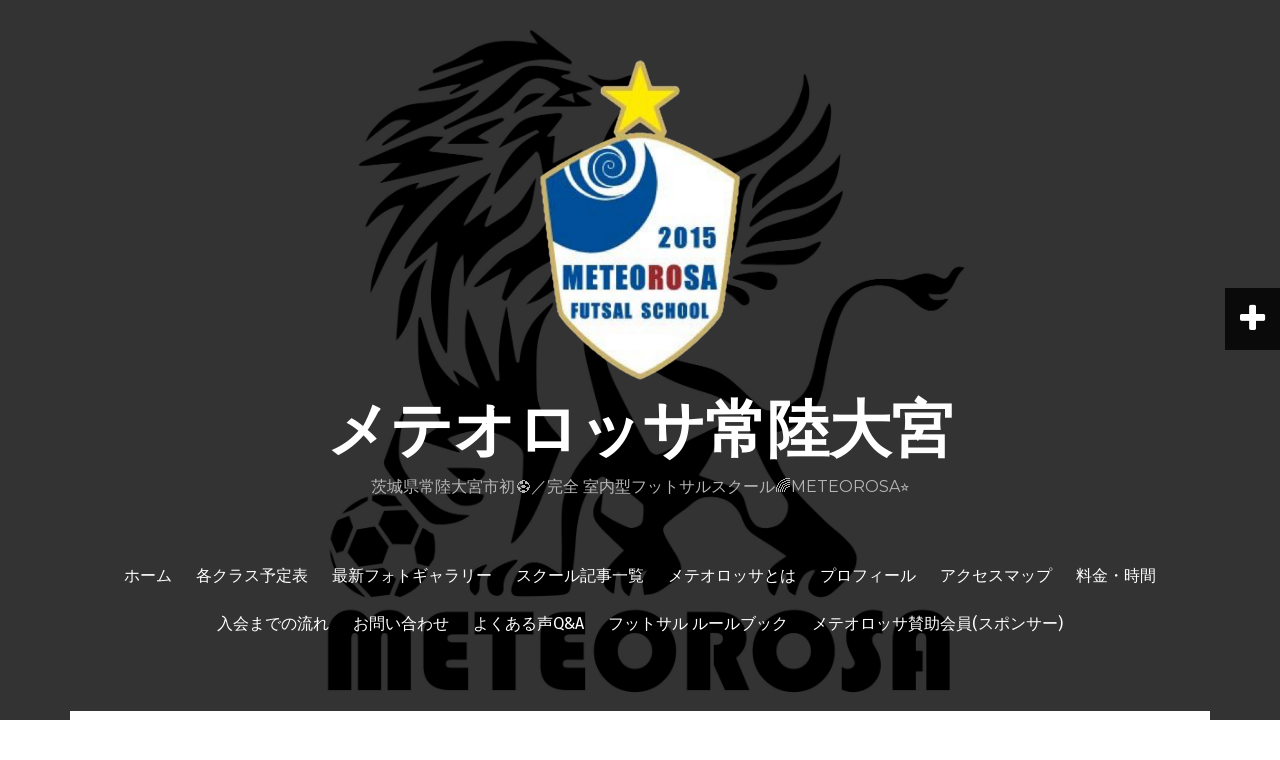

--- FILE ---
content_type: text/html; charset=UTF-8
request_url: http://meteorosa.blue/2016/02/04/%E3%83%9C%E3%83%BC%E3%83%AB%E3%82%A6%E3%82%A9%E3%83%83%E3%83%81%E3%83%A3%E3%83%BC%E3%81%AB%E3%81%AA%E3%82%89%E3%81%AA%E3%81%84/
body_size: 17015
content:
<!DOCTYPE html>
<html dir="ltr" lang="ja" prefix="og: https://ogp.me/ns#">
<head>
<meta charset="UTF-8">
<meta name="viewport" content="width=device-width, initial-scale=1">
<link rel="profile" href="http://gmpg.org/xfn/11">
<link rel="pingback" href="http://meteorosa.blue/xmlrpc.php">

<title>ボールウォッチャーにならない - メテオロッサ常陸大宮</title>
	<style>img:is([sizes="auto" i], [sizes^="auto," i]) { contain-intrinsic-size: 3000px 1500px }</style>
	
		<!-- All in One SEO 4.7.5.1 - aioseo.com -->
		<meta name="description" content="トレーニングの最後は試合形式が多いと思います。 試合中キミはどれだけボールを触れるかな？フットサルでは試合に出" />
		<meta name="robots" content="max-image-preview:large" />
		<link rel="canonical" href="http://meteorosa.blue/2016/02/04/%e3%83%9c%e3%83%bc%e3%83%ab%e3%82%a6%e3%82%a9%e3%83%83%e3%83%81%e3%83%a3%e3%83%bc%e3%81%ab%e3%81%aa%e3%82%89%e3%81%aa%e3%81%84/" />
		<meta name="generator" content="All in One SEO (AIOSEO) 4.7.5.1" />
		<meta property="og:locale" content="ja_JP" />
		<meta property="og:site_name" content="メテオロッサ常陸大宮 - 茨城県常陸大宮市初⚽️／完全 室内型フットサルスクール🌈METEOROSA⭐️" />
		<meta property="og:type" content="article" />
		<meta property="og:title" content="ボールウォッチャーにならない - メテオロッサ常陸大宮" />
		<meta property="og:description" content="トレーニングの最後は試合形式が多いと思います。 試合中キミはどれだけボールを触れるかな？フットサルでは試合に出" />
		<meta property="og:url" content="http://meteorosa.blue/2016/02/04/%e3%83%9c%e3%83%bc%e3%83%ab%e3%82%a6%e3%82%a9%e3%83%83%e3%83%81%e3%83%a3%e3%83%bc%e3%81%ab%e3%81%aa%e3%82%89%e3%81%aa%e3%81%84/" />
		<meta property="article:published_time" content="2016-02-04T13:47:01+00:00" />
		<meta property="article:modified_time" content="2016-08-01T16:14:24+00:00" />
		<meta name="twitter:card" content="summary_large_image" />
		<meta name="twitter:title" content="ボールウォッチャーにならない - メテオロッサ常陸大宮" />
		<meta name="twitter:description" content="トレーニングの最後は試合形式が多いと思います。 試合中キミはどれだけボールを触れるかな？フットサルでは試合に出" />
		<script type="application/ld+json" class="aioseo-schema">
			{"@context":"https:\/\/schema.org","@graph":[{"@type":"BlogPosting","@id":"http:\/\/meteorosa.blue\/2016\/02\/04\/%e3%83%9c%e3%83%bc%e3%83%ab%e3%82%a6%e3%82%a9%e3%83%83%e3%83%81%e3%83%a3%e3%83%bc%e3%81%ab%e3%81%aa%e3%82%89%e3%81%aa%e3%81%84\/#blogposting","name":"\u30dc\u30fc\u30eb\u30a6\u30a9\u30c3\u30c1\u30e3\u30fc\u306b\u306a\u3089\u306a\u3044 - \u30e1\u30c6\u30aa\u30ed\u30c3\u30b5\u5e38\u9678\u5927\u5bae","headline":"\u30dc\u30fc\u30eb\u30a6\u30a9\u30c3\u30c1\u30e3\u30fc\u306b\u306a\u3089\u306a\u3044","author":{"@id":"http:\/\/meteorosa.blue\/author\/na-ri\/#author"},"publisher":{"@id":"http:\/\/meteorosa.blue\/#organization"},"datePublished":"2016-02-04T22:47:01+09:00","dateModified":"2016-08-02T01:14:24+09:00","inLanguage":"ja","mainEntityOfPage":{"@id":"http:\/\/meteorosa.blue\/2016\/02\/04\/%e3%83%9c%e3%83%bc%e3%83%ab%e3%82%a6%e3%82%a9%e3%83%83%e3%83%81%e3%83%a3%e3%83%bc%e3%81%ab%e3%81%aa%e3%82%89%e3%81%aa%e3%81%84\/#webpage"},"isPartOf":{"@id":"http:\/\/meteorosa.blue\/2016\/02\/04\/%e3%83%9c%e3%83%bc%e3%83%ab%e3%82%a6%e3%82%a9%e3%83%83%e3%83%81%e3%83%a3%e3%83%bc%e3%81%ab%e3%81%aa%e3%82%89%e3%81%aa%e3%81%84\/#webpage"},"articleSection":"\u30c8\u30ec\u30fc\u30cb\u30f3\u30b0"},{"@type":"BreadcrumbList","@id":"http:\/\/meteorosa.blue\/2016\/02\/04\/%e3%83%9c%e3%83%bc%e3%83%ab%e3%82%a6%e3%82%a9%e3%83%83%e3%83%81%e3%83%a3%e3%83%bc%e3%81%ab%e3%81%aa%e3%82%89%e3%81%aa%e3%81%84\/#breadcrumblist","itemListElement":[{"@type":"ListItem","@id":"http:\/\/meteorosa.blue\/#listItem","position":1,"name":"\u5bb6","item":"http:\/\/meteorosa.blue\/","nextItem":"http:\/\/meteorosa.blue\/2016\/#listItem"},{"@type":"ListItem","@id":"http:\/\/meteorosa.blue\/2016\/#listItem","position":2,"name":"2016","item":"http:\/\/meteorosa.blue\/2016\/","nextItem":"http:\/\/meteorosa.blue\/2016\/02\/#listItem","previousItem":"http:\/\/meteorosa.blue\/#listItem"},{"@type":"ListItem","@id":"http:\/\/meteorosa.blue\/2016\/02\/#listItem","position":3,"name":"February","item":"http:\/\/meteorosa.blue\/2016\/02\/","nextItem":"http:\/\/meteorosa.blue\/2016\/02\/04\/#listItem","previousItem":"http:\/\/meteorosa.blue\/2016\/#listItem"},{"@type":"ListItem","@id":"http:\/\/meteorosa.blue\/2016\/02\/04\/#listItem","position":4,"name":"4","item":"http:\/\/meteorosa.blue\/2016\/02\/04\/","nextItem":"http:\/\/meteorosa.blue\/2016\/02\/04\/%e3%83%9c%e3%83%bc%e3%83%ab%e3%82%a6%e3%82%a9%e3%83%83%e3%83%81%e3%83%a3%e3%83%bc%e3%81%ab%e3%81%aa%e3%82%89%e3%81%aa%e3%81%84\/#listItem","previousItem":"http:\/\/meteorosa.blue\/2016\/02\/#listItem"},{"@type":"ListItem","@id":"http:\/\/meteorosa.blue\/2016\/02\/04\/%e3%83%9c%e3%83%bc%e3%83%ab%e3%82%a6%e3%82%a9%e3%83%83%e3%83%81%e3%83%a3%e3%83%bc%e3%81%ab%e3%81%aa%e3%82%89%e3%81%aa%e3%81%84\/#listItem","position":5,"name":"\u30dc\u30fc\u30eb\u30a6\u30a9\u30c3\u30c1\u30e3\u30fc\u306b\u306a\u3089\u306a\u3044","previousItem":"http:\/\/meteorosa.blue\/2016\/02\/04\/#listItem"}]},{"@type":"Organization","@id":"http:\/\/meteorosa.blue\/#organization","name":"\u30e1\u30c6\u30aa\u30ed\u30c3\u30b5\u5e38\u9678\u5927\u5bae","description":"\u8328\u57ce\u770c\u5e38\u9678\u5927\u5bae\u5e02\u521d\u26bd\ufe0f\uff0f\u5b8c\u5168 \u5ba4\u5185\u578b\u30d5\u30c3\u30c8\u30b5\u30eb\u30b9\u30af\u30fc\u30eb\ud83c\udf08METEOROSA\u2b50\ufe0f","url":"http:\/\/meteorosa.blue\/"},{"@type":"Person","@id":"http:\/\/meteorosa.blue\/author\/na-ri\/#author","url":"http:\/\/meteorosa.blue\/author\/na-ri\/","name":"na-ri","image":{"@type":"ImageObject","@id":"http:\/\/meteorosa.blue\/2016\/02\/04\/%e3%83%9c%e3%83%bc%e3%83%ab%e3%82%a6%e3%82%a9%e3%83%83%e3%83%81%e3%83%a3%e3%83%bc%e3%81%ab%e3%81%aa%e3%82%89%e3%81%aa%e3%81%84\/#authorImage","url":"https:\/\/secure.gravatar.com\/avatar\/e309785e54f99551829d39f1163d7964?s=96&d=mm&r=g","width":96,"height":96,"caption":"na-ri"}},{"@type":"WebPage","@id":"http:\/\/meteorosa.blue\/2016\/02\/04\/%e3%83%9c%e3%83%bc%e3%83%ab%e3%82%a6%e3%82%a9%e3%83%83%e3%83%81%e3%83%a3%e3%83%bc%e3%81%ab%e3%81%aa%e3%82%89%e3%81%aa%e3%81%84\/#webpage","url":"http:\/\/meteorosa.blue\/2016\/02\/04\/%e3%83%9c%e3%83%bc%e3%83%ab%e3%82%a6%e3%82%a9%e3%83%83%e3%83%81%e3%83%a3%e3%83%bc%e3%81%ab%e3%81%aa%e3%82%89%e3%81%aa%e3%81%84\/","name":"\u30dc\u30fc\u30eb\u30a6\u30a9\u30c3\u30c1\u30e3\u30fc\u306b\u306a\u3089\u306a\u3044 - \u30e1\u30c6\u30aa\u30ed\u30c3\u30b5\u5e38\u9678\u5927\u5bae","description":"\u30c8\u30ec\u30fc\u30cb\u30f3\u30b0\u306e\u6700\u5f8c\u306f\u8a66\u5408\u5f62\u5f0f\u304c\u591a\u3044\u3068\u601d\u3044\u307e\u3059\u3002 \u8a66\u5408\u4e2d\u30ad\u30df\u306f\u3069\u308c\u3060\u3051\u30dc\u30fc\u30eb\u3092\u89e6\u308c\u308b\u304b\u306a\uff1f\u30d5\u30c3\u30c8\u30b5\u30eb\u3067\u306f\u8a66\u5408\u306b\u51fa","inLanguage":"ja","isPartOf":{"@id":"http:\/\/meteorosa.blue\/#website"},"breadcrumb":{"@id":"http:\/\/meteorosa.blue\/2016\/02\/04\/%e3%83%9c%e3%83%bc%e3%83%ab%e3%82%a6%e3%82%a9%e3%83%83%e3%83%81%e3%83%a3%e3%83%bc%e3%81%ab%e3%81%aa%e3%82%89%e3%81%aa%e3%81%84\/#breadcrumblist"},"author":{"@id":"http:\/\/meteorosa.blue\/author\/na-ri\/#author"},"creator":{"@id":"http:\/\/meteorosa.blue\/author\/na-ri\/#author"},"datePublished":"2016-02-04T22:47:01+09:00","dateModified":"2016-08-02T01:14:24+09:00"},{"@type":"WebSite","@id":"http:\/\/meteorosa.blue\/#website","url":"http:\/\/meteorosa.blue\/","name":"\u30e1\u30c6\u30aa\u30ed\u30c3\u30b5\u5e38\u9678\u5927\u5bae","description":"\u8328\u57ce\u770c\u5e38\u9678\u5927\u5bae\u5e02\u521d\u26bd\ufe0f\uff0f\u5b8c\u5168 \u5ba4\u5185\u578b\u30d5\u30c3\u30c8\u30b5\u30eb\u30b9\u30af\u30fc\u30eb\ud83c\udf08METEOROSA\u2b50\ufe0f","inLanguage":"ja","publisher":{"@id":"http:\/\/meteorosa.blue\/#organization"}}]}
		</script>
		<!-- All in One SEO -->

<link rel='dns-prefetch' href='//s0.wp.com' />
<link rel='dns-prefetch' href='//secure.gravatar.com' />
<link rel='dns-prefetch' href='//maxcdn.bootstrapcdn.com' />
<link rel='dns-prefetch' href='//fonts.googleapis.com' />
<link rel="alternate" type="application/rss+xml" title="メテオロッサ常陸大宮 &raquo; フィード" href="http://meteorosa.blue/feed/" />
<link rel="alternate" type="application/rss+xml" title="メテオロッサ常陸大宮 &raquo; コメントフィード" href="http://meteorosa.blue/comments/feed/" />
<link rel="alternate" type="application/rss+xml" title="メテオロッサ常陸大宮 &raquo; ボールウォッチャーにならない のコメントのフィード" href="http://meteorosa.blue/2016/02/04/%e3%83%9c%e3%83%bc%e3%83%ab%e3%82%a6%e3%82%a9%e3%83%83%e3%83%81%e3%83%a3%e3%83%bc%e3%81%ab%e3%81%aa%e3%82%89%e3%81%aa%e3%81%84/feed/" />
<!-- This site uses the Google Analytics by ExactMetrics plugin v6.0.2 - Using Analytics tracking - https://www.exactmetrics.com/ -->
<script type="text/javascript" data-cfasync="false">
	var em_version         = '6.0.2';
	var em_track_user      = true;
	var em_no_track_reason = '';
	
	var disableStr = 'ga-disable-UA-68405075-1';

	/* Function to detect opted out users */
	function __gaTrackerIsOptedOut() {
		return document.cookie.indexOf(disableStr + '=true') > -1;
	}

	/* Disable tracking if the opt-out cookie exists. */
	if ( __gaTrackerIsOptedOut() ) {
		window[disableStr] = true;
	}

	/* Opt-out function */
	function __gaTrackerOptout() {
	  document.cookie = disableStr + '=true; expires=Thu, 31 Dec 2099 23:59:59 UTC; path=/';
	  window[disableStr] = true;
	}

	if ( 'undefined' === typeof gaOptout ) {
		function gaOptout() {
			__gaTrackerOptout();
		}
	}
	
	if ( em_track_user ) {
		(function(i,s,o,g,r,a,m){i['GoogleAnalyticsObject']=r;i[r]=i[r]||function(){
			(i[r].q=i[r].q||[]).push(arguments)},i[r].l=1*new Date();a=s.createElement(o),
			m=s.getElementsByTagName(o)[0];a.async=1;a.src=g;m.parentNode.insertBefore(a,m)
		})(window,document,'script','//www.google-analytics.com/analytics.js','__gaTracker');

window.ga = __gaTracker;		__gaTracker('create', 'UA-68405075-1', 'auto');
		__gaTracker('set', 'forceSSL', true);
		__gaTracker('send','pageview');
		__gaTracker( function() { window.ga = __gaTracker; } );
	} else {
		console.log( "" );
		(function() {
			/* https://developers.google.com/analytics/devguides/collection/analyticsjs/ */
			var noopfn = function() {
				return null;
			};
			var noopnullfn = function() {
				return null;
			};
			var Tracker = function() {
				return null;
			};
			var p = Tracker.prototype;
			p.get = noopfn;
			p.set = noopfn;
			p.send = noopfn;
			var __gaTracker = function() {
				var len = arguments.length;
				if ( len === 0 ) {
					return;
				}
				var f = arguments[len-1];
				if ( typeof f !== 'object' || f === null || typeof f.hitCallback !== 'function' ) {
					console.log( 'Not running function __gaTracker(' + arguments[0] + " ....) because you are not being tracked. " + em_no_track_reason );
					return;
				}
				try {
					f.hitCallback();
				} catch (ex) {

				}
			};
			__gaTracker.create = function() {
				return new Tracker();
			};
			__gaTracker.getByName = noopnullfn;
			__gaTracker.getAll = function() {
				return [];
			};
			__gaTracker.remove = noopfn;
			window['__gaTracker'] = __gaTracker;
			window.ga = __gaTracker;		})();
		}
</script>
<!-- / Google Analytics by ExactMetrics -->
		<!-- This site uses the Google Analytics by MonsterInsights plugin v9.11.1 - Using Analytics tracking - https://www.monsterinsights.com/ -->
		<!-- Note: MonsterInsights is not currently configured on this site. The site owner needs to authenticate with Google Analytics in the MonsterInsights settings panel. -->
					<!-- No tracking code set -->
				<!-- / Google Analytics by MonsterInsights -->
		<script type="text/javascript">
/* <![CDATA[ */
window._wpemojiSettings = {"baseUrl":"https:\/\/s.w.org\/images\/core\/emoji\/15.0.3\/72x72\/","ext":".png","svgUrl":"https:\/\/s.w.org\/images\/core\/emoji\/15.0.3\/svg\/","svgExt":".svg","source":{"concatemoji":"http:\/\/meteorosa.blue\/wp-includes\/js\/wp-emoji-release.min.js?ver=6.7.4"}};
/*! This file is auto-generated */
!function(i,n){var o,s,e;function c(e){try{var t={supportTests:e,timestamp:(new Date).valueOf()};sessionStorage.setItem(o,JSON.stringify(t))}catch(e){}}function p(e,t,n){e.clearRect(0,0,e.canvas.width,e.canvas.height),e.fillText(t,0,0);var t=new Uint32Array(e.getImageData(0,0,e.canvas.width,e.canvas.height).data),r=(e.clearRect(0,0,e.canvas.width,e.canvas.height),e.fillText(n,0,0),new Uint32Array(e.getImageData(0,0,e.canvas.width,e.canvas.height).data));return t.every(function(e,t){return e===r[t]})}function u(e,t,n){switch(t){case"flag":return n(e,"\ud83c\udff3\ufe0f\u200d\u26a7\ufe0f","\ud83c\udff3\ufe0f\u200b\u26a7\ufe0f")?!1:!n(e,"\ud83c\uddfa\ud83c\uddf3","\ud83c\uddfa\u200b\ud83c\uddf3")&&!n(e,"\ud83c\udff4\udb40\udc67\udb40\udc62\udb40\udc65\udb40\udc6e\udb40\udc67\udb40\udc7f","\ud83c\udff4\u200b\udb40\udc67\u200b\udb40\udc62\u200b\udb40\udc65\u200b\udb40\udc6e\u200b\udb40\udc67\u200b\udb40\udc7f");case"emoji":return!n(e,"\ud83d\udc26\u200d\u2b1b","\ud83d\udc26\u200b\u2b1b")}return!1}function f(e,t,n){var r="undefined"!=typeof WorkerGlobalScope&&self instanceof WorkerGlobalScope?new OffscreenCanvas(300,150):i.createElement("canvas"),a=r.getContext("2d",{willReadFrequently:!0}),o=(a.textBaseline="top",a.font="600 32px Arial",{});return e.forEach(function(e){o[e]=t(a,e,n)}),o}function t(e){var t=i.createElement("script");t.src=e,t.defer=!0,i.head.appendChild(t)}"undefined"!=typeof Promise&&(o="wpEmojiSettingsSupports",s=["flag","emoji"],n.supports={everything:!0,everythingExceptFlag:!0},e=new Promise(function(e){i.addEventListener("DOMContentLoaded",e,{once:!0})}),new Promise(function(t){var n=function(){try{var e=JSON.parse(sessionStorage.getItem(o));if("object"==typeof e&&"number"==typeof e.timestamp&&(new Date).valueOf()<e.timestamp+604800&&"object"==typeof e.supportTests)return e.supportTests}catch(e){}return null}();if(!n){if("undefined"!=typeof Worker&&"undefined"!=typeof OffscreenCanvas&&"undefined"!=typeof URL&&URL.createObjectURL&&"undefined"!=typeof Blob)try{var e="postMessage("+f.toString()+"("+[JSON.stringify(s),u.toString(),p.toString()].join(",")+"));",r=new Blob([e],{type:"text/javascript"}),a=new Worker(URL.createObjectURL(r),{name:"wpTestEmojiSupports"});return void(a.onmessage=function(e){c(n=e.data),a.terminate(),t(n)})}catch(e){}c(n=f(s,u,p))}t(n)}).then(function(e){for(var t in e)n.supports[t]=e[t],n.supports.everything=n.supports.everything&&n.supports[t],"flag"!==t&&(n.supports.everythingExceptFlag=n.supports.everythingExceptFlag&&n.supports[t]);n.supports.everythingExceptFlag=n.supports.everythingExceptFlag&&!n.supports.flag,n.DOMReady=!1,n.readyCallback=function(){n.DOMReady=!0}}).then(function(){return e}).then(function(){var e;n.supports.everything||(n.readyCallback(),(e=n.source||{}).concatemoji?t(e.concatemoji):e.wpemoji&&e.twemoji&&(t(e.twemoji),t(e.wpemoji)))}))}((window,document),window._wpemojiSettings);
/* ]]> */
</script>
<link rel='stylesheet' id='eo-leaflet.js-css' href='http://meteorosa.blue/wp-content/plugins/event-organiser/lib/leaflet/leaflet.min.css?ver=1.4.0' type='text/css' media='all' />
<style id='eo-leaflet.js-inline-css' type='text/css'>
.leaflet-popup-close-button{box-shadow:none!important;}
</style>
<link rel='stylesheet' id='sbr_styles-css' href='http://meteorosa.blue/wp-content/plugins/reviews-feed/assets/css/sbr-styles.css?ver=1.2.0' type='text/css' media='all' />
<link rel='stylesheet' id='sbi_styles-css' href='http://meteorosa.blue/wp-content/plugins/instagram-feed/css/sbi-styles.min.css?ver=6.2.4' type='text/css' media='all' />
<style id='wp-emoji-styles-inline-css' type='text/css'>

	img.wp-smiley, img.emoji {
		display: inline !important;
		border: none !important;
		box-shadow: none !important;
		height: 1em !important;
		width: 1em !important;
		margin: 0 0.07em !important;
		vertical-align: -0.1em !important;
		background: none !important;
		padding: 0 !important;
	}
</style>
<link rel='stylesheet' id='wp-block-library-css' href='http://meteorosa.blue/wp-includes/css/dist/block-library/style.min.css?ver=6.7.4' type='text/css' media='all' />
<style id='classic-theme-styles-inline-css' type='text/css'>
/*! This file is auto-generated */
.wp-block-button__link{color:#fff;background-color:#32373c;border-radius:9999px;box-shadow:none;text-decoration:none;padding:calc(.667em + 2px) calc(1.333em + 2px);font-size:1.125em}.wp-block-file__button{background:#32373c;color:#fff;text-decoration:none}
</style>
<style id='global-styles-inline-css' type='text/css'>
:root{--wp--preset--aspect-ratio--square: 1;--wp--preset--aspect-ratio--4-3: 4/3;--wp--preset--aspect-ratio--3-4: 3/4;--wp--preset--aspect-ratio--3-2: 3/2;--wp--preset--aspect-ratio--2-3: 2/3;--wp--preset--aspect-ratio--16-9: 16/9;--wp--preset--aspect-ratio--9-16: 9/16;--wp--preset--color--black: #000000;--wp--preset--color--cyan-bluish-gray: #abb8c3;--wp--preset--color--white: #ffffff;--wp--preset--color--pale-pink: #f78da7;--wp--preset--color--vivid-red: #cf2e2e;--wp--preset--color--luminous-vivid-orange: #ff6900;--wp--preset--color--luminous-vivid-amber: #fcb900;--wp--preset--color--light-green-cyan: #7bdcb5;--wp--preset--color--vivid-green-cyan: #00d084;--wp--preset--color--pale-cyan-blue: #8ed1fc;--wp--preset--color--vivid-cyan-blue: #0693e3;--wp--preset--color--vivid-purple: #9b51e0;--wp--preset--gradient--vivid-cyan-blue-to-vivid-purple: linear-gradient(135deg,rgba(6,147,227,1) 0%,rgb(155,81,224) 100%);--wp--preset--gradient--light-green-cyan-to-vivid-green-cyan: linear-gradient(135deg,rgb(122,220,180) 0%,rgb(0,208,130) 100%);--wp--preset--gradient--luminous-vivid-amber-to-luminous-vivid-orange: linear-gradient(135deg,rgba(252,185,0,1) 0%,rgba(255,105,0,1) 100%);--wp--preset--gradient--luminous-vivid-orange-to-vivid-red: linear-gradient(135deg,rgba(255,105,0,1) 0%,rgb(207,46,46) 100%);--wp--preset--gradient--very-light-gray-to-cyan-bluish-gray: linear-gradient(135deg,rgb(238,238,238) 0%,rgb(169,184,195) 100%);--wp--preset--gradient--cool-to-warm-spectrum: linear-gradient(135deg,rgb(74,234,220) 0%,rgb(151,120,209) 20%,rgb(207,42,186) 40%,rgb(238,44,130) 60%,rgb(251,105,98) 80%,rgb(254,248,76) 100%);--wp--preset--gradient--blush-light-purple: linear-gradient(135deg,rgb(255,206,236) 0%,rgb(152,150,240) 100%);--wp--preset--gradient--blush-bordeaux: linear-gradient(135deg,rgb(254,205,165) 0%,rgb(254,45,45) 50%,rgb(107,0,62) 100%);--wp--preset--gradient--luminous-dusk: linear-gradient(135deg,rgb(255,203,112) 0%,rgb(199,81,192) 50%,rgb(65,88,208) 100%);--wp--preset--gradient--pale-ocean: linear-gradient(135deg,rgb(255,245,203) 0%,rgb(182,227,212) 50%,rgb(51,167,181) 100%);--wp--preset--gradient--electric-grass: linear-gradient(135deg,rgb(202,248,128) 0%,rgb(113,206,126) 100%);--wp--preset--gradient--midnight: linear-gradient(135deg,rgb(2,3,129) 0%,rgb(40,116,252) 100%);--wp--preset--font-size--small: 13px;--wp--preset--font-size--medium: 20px;--wp--preset--font-size--large: 36px;--wp--preset--font-size--x-large: 42px;--wp--preset--spacing--20: 0.44rem;--wp--preset--spacing--30: 0.67rem;--wp--preset--spacing--40: 1rem;--wp--preset--spacing--50: 1.5rem;--wp--preset--spacing--60: 2.25rem;--wp--preset--spacing--70: 3.38rem;--wp--preset--spacing--80: 5.06rem;--wp--preset--shadow--natural: 6px 6px 9px rgba(0, 0, 0, 0.2);--wp--preset--shadow--deep: 12px 12px 50px rgba(0, 0, 0, 0.4);--wp--preset--shadow--sharp: 6px 6px 0px rgba(0, 0, 0, 0.2);--wp--preset--shadow--outlined: 6px 6px 0px -3px rgba(255, 255, 255, 1), 6px 6px rgba(0, 0, 0, 1);--wp--preset--shadow--crisp: 6px 6px 0px rgba(0, 0, 0, 1);}:where(.is-layout-flex){gap: 0.5em;}:where(.is-layout-grid){gap: 0.5em;}body .is-layout-flex{display: flex;}.is-layout-flex{flex-wrap: wrap;align-items: center;}.is-layout-flex > :is(*, div){margin: 0;}body .is-layout-grid{display: grid;}.is-layout-grid > :is(*, div){margin: 0;}:where(.wp-block-columns.is-layout-flex){gap: 2em;}:where(.wp-block-columns.is-layout-grid){gap: 2em;}:where(.wp-block-post-template.is-layout-flex){gap: 1.25em;}:where(.wp-block-post-template.is-layout-grid){gap: 1.25em;}.has-black-color{color: var(--wp--preset--color--black) !important;}.has-cyan-bluish-gray-color{color: var(--wp--preset--color--cyan-bluish-gray) !important;}.has-white-color{color: var(--wp--preset--color--white) !important;}.has-pale-pink-color{color: var(--wp--preset--color--pale-pink) !important;}.has-vivid-red-color{color: var(--wp--preset--color--vivid-red) !important;}.has-luminous-vivid-orange-color{color: var(--wp--preset--color--luminous-vivid-orange) !important;}.has-luminous-vivid-amber-color{color: var(--wp--preset--color--luminous-vivid-amber) !important;}.has-light-green-cyan-color{color: var(--wp--preset--color--light-green-cyan) !important;}.has-vivid-green-cyan-color{color: var(--wp--preset--color--vivid-green-cyan) !important;}.has-pale-cyan-blue-color{color: var(--wp--preset--color--pale-cyan-blue) !important;}.has-vivid-cyan-blue-color{color: var(--wp--preset--color--vivid-cyan-blue) !important;}.has-vivid-purple-color{color: var(--wp--preset--color--vivid-purple) !important;}.has-black-background-color{background-color: var(--wp--preset--color--black) !important;}.has-cyan-bluish-gray-background-color{background-color: var(--wp--preset--color--cyan-bluish-gray) !important;}.has-white-background-color{background-color: var(--wp--preset--color--white) !important;}.has-pale-pink-background-color{background-color: var(--wp--preset--color--pale-pink) !important;}.has-vivid-red-background-color{background-color: var(--wp--preset--color--vivid-red) !important;}.has-luminous-vivid-orange-background-color{background-color: var(--wp--preset--color--luminous-vivid-orange) !important;}.has-luminous-vivid-amber-background-color{background-color: var(--wp--preset--color--luminous-vivid-amber) !important;}.has-light-green-cyan-background-color{background-color: var(--wp--preset--color--light-green-cyan) !important;}.has-vivid-green-cyan-background-color{background-color: var(--wp--preset--color--vivid-green-cyan) !important;}.has-pale-cyan-blue-background-color{background-color: var(--wp--preset--color--pale-cyan-blue) !important;}.has-vivid-cyan-blue-background-color{background-color: var(--wp--preset--color--vivid-cyan-blue) !important;}.has-vivid-purple-background-color{background-color: var(--wp--preset--color--vivid-purple) !important;}.has-black-border-color{border-color: var(--wp--preset--color--black) !important;}.has-cyan-bluish-gray-border-color{border-color: var(--wp--preset--color--cyan-bluish-gray) !important;}.has-white-border-color{border-color: var(--wp--preset--color--white) !important;}.has-pale-pink-border-color{border-color: var(--wp--preset--color--pale-pink) !important;}.has-vivid-red-border-color{border-color: var(--wp--preset--color--vivid-red) !important;}.has-luminous-vivid-orange-border-color{border-color: var(--wp--preset--color--luminous-vivid-orange) !important;}.has-luminous-vivid-amber-border-color{border-color: var(--wp--preset--color--luminous-vivid-amber) !important;}.has-light-green-cyan-border-color{border-color: var(--wp--preset--color--light-green-cyan) !important;}.has-vivid-green-cyan-border-color{border-color: var(--wp--preset--color--vivid-green-cyan) !important;}.has-pale-cyan-blue-border-color{border-color: var(--wp--preset--color--pale-cyan-blue) !important;}.has-vivid-cyan-blue-border-color{border-color: var(--wp--preset--color--vivid-cyan-blue) !important;}.has-vivid-purple-border-color{border-color: var(--wp--preset--color--vivid-purple) !important;}.has-vivid-cyan-blue-to-vivid-purple-gradient-background{background: var(--wp--preset--gradient--vivid-cyan-blue-to-vivid-purple) !important;}.has-light-green-cyan-to-vivid-green-cyan-gradient-background{background: var(--wp--preset--gradient--light-green-cyan-to-vivid-green-cyan) !important;}.has-luminous-vivid-amber-to-luminous-vivid-orange-gradient-background{background: var(--wp--preset--gradient--luminous-vivid-amber-to-luminous-vivid-orange) !important;}.has-luminous-vivid-orange-to-vivid-red-gradient-background{background: var(--wp--preset--gradient--luminous-vivid-orange-to-vivid-red) !important;}.has-very-light-gray-to-cyan-bluish-gray-gradient-background{background: var(--wp--preset--gradient--very-light-gray-to-cyan-bluish-gray) !important;}.has-cool-to-warm-spectrum-gradient-background{background: var(--wp--preset--gradient--cool-to-warm-spectrum) !important;}.has-blush-light-purple-gradient-background{background: var(--wp--preset--gradient--blush-light-purple) !important;}.has-blush-bordeaux-gradient-background{background: var(--wp--preset--gradient--blush-bordeaux) !important;}.has-luminous-dusk-gradient-background{background: var(--wp--preset--gradient--luminous-dusk) !important;}.has-pale-ocean-gradient-background{background: var(--wp--preset--gradient--pale-ocean) !important;}.has-electric-grass-gradient-background{background: var(--wp--preset--gradient--electric-grass) !important;}.has-midnight-gradient-background{background: var(--wp--preset--gradient--midnight) !important;}.has-small-font-size{font-size: var(--wp--preset--font-size--small) !important;}.has-medium-font-size{font-size: var(--wp--preset--font-size--medium) !important;}.has-large-font-size{font-size: var(--wp--preset--font-size--large) !important;}.has-x-large-font-size{font-size: var(--wp--preset--font-size--x-large) !important;}
:where(.wp-block-post-template.is-layout-flex){gap: 1.25em;}:where(.wp-block-post-template.is-layout-grid){gap: 1.25em;}
:where(.wp-block-columns.is-layout-flex){gap: 2em;}:where(.wp-block-columns.is-layout-grid){gap: 2em;}
:root :where(.wp-block-pullquote){font-size: 1.5em;line-height: 1.6;}
</style>
<link rel='stylesheet' id='contact-form-7-css' href='http://meteorosa.blue/wp-content/plugins/contact-form-7/includes/css/styles.css?ver=5.1.6' type='text/css' media='all' />
<link rel='stylesheet' id='ctf_styles-css' href='http://meteorosa.blue/wp-content/plugins/custom-twitter-feeds/css/ctf-styles.min.css?ver=2.2.5' type='text/css' media='all' />
<link rel='stylesheet' id='cff-css' href='http://meteorosa.blue/wp-content/plugins/custom-facebook-feed/assets/css/cff-style.min.css?ver=4.2.6' type='text/css' media='all' />
<link rel='stylesheet' id='sb-font-awesome-css' href='https://maxcdn.bootstrapcdn.com/font-awesome/4.7.0/css/font-awesome.min.css?ver=6.7.4' type='text/css' media='all' />
<link rel='stylesheet' id='fara-bootstrap-css' href='http://meteorosa.blue/wp-content/themes/fara/bootstrap/css/bootstrap.min.css?ver=1' type='text/css' media='all' />
<link rel='stylesheet' id='fara-body-fonts-css' href='//fonts.googleapis.com/css?family=Fira+Sans%3A400%2C700%2C400italic%2C700italic&#038;ver=6.7.4' type='text/css' media='all' />
<link rel='stylesheet' id='fara-headings-fonts-css' href='//fonts.googleapis.com/css?family=Montserrat%3A400%2C700&#038;ver=6.7.4' type='text/css' media='all' />
<link rel='stylesheet' id='fara-style-css' href='http://meteorosa.blue/wp-content/themes/fara/style.css?ver=6.7.4' type='text/css' media='all' />
<style id='fara-style-inline-css' type='text/css'>
.post-number-0 .post-content { background:}
.post-number-0 .post-content { background:-moz-linear-gradient(left,0%, 25%, #ffffff 25%, #ffffff 25%, #ffffff 100%);}
.post-number-0 .post-content { background:-webkit-gradient(linear, left top, right top, color-stop(0%,), color-stop(25%,), color-stop(25%,#ffffff), color-stop(25%,#ffffff), color-stop(100%,#ffffff));}
.post-number-0 .post-content { background:linear-gradient(to right, 0%, 25%,#ffffff 25%,#ffffff 25%,#ffffff 100%);}
.post-number-0 .post-content { filter:progid:DXImageTransform.Microsoft.gradient( startColorstr='', endColorstr='#ffffff',GradientType=1 );}
@media (max-width: 767px) { .post-number-0 .post-meta { background:} }
.post-number-1 .post-content { background:}
.post-number-1 .post-content { background:-moz-linear-gradient(left,0%, 25%, #ffffff 25%, #ffffff 25%, #ffffff 100%);}
.post-number-1 .post-content { background:-webkit-gradient(linear, left top, right top, color-stop(0%,), color-stop(25%,), color-stop(25%,#ffffff), color-stop(25%,#ffffff), color-stop(100%,#ffffff));}
.post-number-1 .post-content { background:linear-gradient(to right, 0%, 25%,#ffffff 25%,#ffffff 25%,#ffffff 100%);}
.post-number-1 .post-content { filter:progid:DXImageTransform.Microsoft.gradient( startColorstr='', endColorstr='#ffffff',GradientType=1 );}
@media (max-width: 767px) { .post-number-1 .post-meta { background:} }
.post-number-2 .post-content { background:}
.post-number-2 .post-content { background:-moz-linear-gradient(left,0%, 25%, #ffffff 25%, #ffffff 25%, #ffffff 100%);}
.post-number-2 .post-content { background:-webkit-gradient(linear, left top, right top, color-stop(0%,), color-stop(25%,), color-stop(25%,#ffffff), color-stop(25%,#ffffff), color-stop(100%,#ffffff));}
.post-number-2 .post-content { background:linear-gradient(to right, 0%, 25%,#ffffff 25%,#ffffff 25%,#ffffff 100%);}
.post-number-2 .post-content { filter:progid:DXImageTransform.Microsoft.gradient( startColorstr='', endColorstr='#ffffff',GradientType=1 );}
@media (max-width: 767px) { .post-number-2 .post-meta { background:} }
.post-number-3 .post-content { background:}
.post-number-3 .post-content { background:-moz-linear-gradient(left,0%, 25%, #ffffff 25%, #ffffff 25%, #ffffff 100%);}
.post-number-3 .post-content { background:-webkit-gradient(linear, left top, right top, color-stop(0%,), color-stop(25%,), color-stop(25%,#ffffff), color-stop(25%,#ffffff), color-stop(100%,#ffffff));}
.post-number-3 .post-content { background:linear-gradient(to right, 0%, 25%,#ffffff 25%,#ffffff 25%,#ffffff 100%);}
.post-number-3 .post-content { filter:progid:DXImageTransform.Microsoft.gradient( startColorstr='', endColorstr='#ffffff',GradientType=1 );}
@media (max-width: 767px) { .post-number-3 .post-meta { background:} }
.site-title a, .site-title a:hover { color:}
.site-description { color:}
.main-navigation a, .main-navigation li::before { color:}
body { color:}

</style>
<link rel='stylesheet' id='fara-font-awesome-css' href='http://meteorosa.blue/wp-content/themes/fara/fonts/font-awesome.min.css?ver=6.7.4' type='text/css' media='all' />
<link rel='stylesheet' id='social-logos-css' href='http://meteorosa.blue/wp-content/plugins/jetpack/_inc/social-logos/social-logos.min.css?ver=1' type='text/css' media='all' />
<link rel='stylesheet' id='jetpack_css-css' href='http://meteorosa.blue/wp-content/plugins/jetpack/css/jetpack.css?ver=6.8.5' type='text/css' media='all' />
<script type="text/javascript" src="http://meteorosa.blue/wp-includes/js/jquery/jquery.min.js?ver=3.7.1" id="jquery-core-js"></script>
<script type="text/javascript" src="http://meteorosa.blue/wp-includes/js/jquery/jquery-migrate.min.js?ver=3.4.1" id="jquery-migrate-js"></script>
<script type="text/javascript" id="jetpack_related-posts-js-extra">
/* <![CDATA[ */
var related_posts_js_options = {"post_heading":"h4"};
/* ]]> */
</script>
<script type="text/javascript" src="http://meteorosa.blue/wp-content/plugins/jetpack/_inc/build/related-posts/related-posts.min.js?ver=20150408" id="jetpack_related-posts-js"></script>
<script type="text/javascript" id="exactmetrics-frontend-script-js-extra">
/* <![CDATA[ */
var exactmetrics_frontend = {"js_events_tracking":"true","download_extensions":"zip,mp3,mpeg,pdf,docx,pptx,xlsx,rar","inbound_paths":"[{\"path\":\"\\\/go\\\/\",\"label\":\"affiliate\"},{\"path\":\"\\\/recommend\\\/\",\"label\":\"affiliate\"}]","home_url":"http:\/\/meteorosa.blue","hash_tracking":"false"};
/* ]]> */
</script>
<script type="text/javascript" src="http://meteorosa.blue/wp-content/plugins/google-analytics-dashboard-for-wp/assets/js/frontend.min.js?ver=6.0.2" id="exactmetrics-frontend-script-js"></script>
<script type="text/javascript" src="http://meteorosa.blue/wp-content/themes/fara/js/jquery.slicknav.min.js?ver=1" id="fara-slicknav-js"></script>
<script type="text/javascript" src="http://meteorosa.blue/wp-content/themes/fara/js/jquery.fitvids.min.js?ver=1" id="fara-fitvids-js"></script>
<script type="text/javascript" src="http://meteorosa.blue/wp-content/themes/fara/js/scripts.js?ver=1" id="fara-scripts-js"></script>
<script type="text/javascript" src="http://meteorosa.blue/wp-content/themes/fara/js/imagesloaded.pkgd.min.js?ver=1" id="fara-imagesloaded-js"></script>
<script type="text/javascript" src="http://meteorosa.blue/wp-content/themes/fara/js/masonry-init.js?ver=1" id="fara-masonry-init-js"></script>
<link rel="https://api.w.org/" href="http://meteorosa.blue/wp-json/" /><link rel="alternate" title="JSON" type="application/json" href="http://meteorosa.blue/wp-json/wp/v2/posts/942" /><link rel="EditURI" type="application/rsd+xml" title="RSD" href="http://meteorosa.blue/xmlrpc.php?rsd" />
<meta name="generator" content="WordPress 6.7.4" />
<link rel='shortlink' href='https://wp.me/p6rA3I-fc' />
<link rel="alternate" title="oEmbed (JSON)" type="application/json+oembed" href="http://meteorosa.blue/wp-json/oembed/1.0/embed?url=http%3A%2F%2Fmeteorosa.blue%2F2016%2F02%2F04%2F%25e3%2583%259c%25e3%2583%25bc%25e3%2583%25ab%25e3%2582%25a6%25e3%2582%25a9%25e3%2583%2583%25e3%2583%2581%25e3%2583%25a3%25e3%2583%25bc%25e3%2581%25ab%25e3%2581%25aa%25e3%2582%2589%25e3%2581%25aa%25e3%2581%2584%2F" />
<link rel="alternate" title="oEmbed (XML)" type="text/xml+oembed" href="http://meteorosa.blue/wp-json/oembed/1.0/embed?url=http%3A%2F%2Fmeteorosa.blue%2F2016%2F02%2F04%2F%25e3%2583%259c%25e3%2583%25bc%25e3%2583%25ab%25e3%2582%25a6%25e3%2582%25a9%25e3%2583%2583%25e3%2583%2581%25e3%2583%25a3%25e3%2583%25bc%25e3%2581%25ab%25e3%2581%25aa%25e3%2582%2589%25e3%2581%25aa%25e3%2581%2584%2F&#038;format=xml" />
<style data-context="foundation-flickity-css">/*! Flickity v2.0.2
http://flickity.metafizzy.co
---------------------------------------------- */.flickity-enabled{position:relative}.flickity-enabled:focus{outline:0}.flickity-viewport{overflow:hidden;position:relative;height:100%}.flickity-slider{position:absolute;width:100%;height:100%}.flickity-enabled.is-draggable{-webkit-tap-highlight-color:transparent;tap-highlight-color:transparent;-webkit-user-select:none;-moz-user-select:none;-ms-user-select:none;user-select:none}.flickity-enabled.is-draggable .flickity-viewport{cursor:move;cursor:-webkit-grab;cursor:grab}.flickity-enabled.is-draggable .flickity-viewport.is-pointer-down{cursor:-webkit-grabbing;cursor:grabbing}.flickity-prev-next-button{position:absolute;top:50%;width:44px;height:44px;border:none;border-radius:50%;background:#fff;background:hsla(0,0%,100%,.75);cursor:pointer;-webkit-transform:translateY(-50%);transform:translateY(-50%)}.flickity-prev-next-button:hover{background:#fff}.flickity-prev-next-button:focus{outline:0;box-shadow:0 0 0 5px #09f}.flickity-prev-next-button:active{opacity:.6}.flickity-prev-next-button.previous{left:10px}.flickity-prev-next-button.next{right:10px}.flickity-rtl .flickity-prev-next-button.previous{left:auto;right:10px}.flickity-rtl .flickity-prev-next-button.next{right:auto;left:10px}.flickity-prev-next-button:disabled{opacity:.3;cursor:auto}.flickity-prev-next-button svg{position:absolute;left:20%;top:20%;width:60%;height:60%}.flickity-prev-next-button .arrow{fill:#333}.flickity-page-dots{position:absolute;width:100%;bottom:-25px;padding:0;margin:0;list-style:none;text-align:center;line-height:1}.flickity-rtl .flickity-page-dots{direction:rtl}.flickity-page-dots .dot{display:inline-block;width:10px;height:10px;margin:0 8px;background:#333;border-radius:50%;opacity:.25;cursor:pointer}.flickity-page-dots .dot.is-selected{opacity:1}</style><style data-context="foundation-slideout-css">.slideout-menu{position:fixed;left:0;top:0;bottom:0;right:auto;z-index:0;width:256px;overflow-y:auto;-webkit-overflow-scrolling:touch;display:none}.slideout-menu.pushit-right{left:auto;right:0}.slideout-panel{position:relative;z-index:1;will-change:transform}.slideout-open,.slideout-open .slideout-panel,.slideout-open body{overflow:hidden}.slideout-open .slideout-menu{display:block}.pushit{display:none}</style>
<link rel='dns-prefetch' href='//v0.wordpress.com'/>
<link rel='dns-prefetch' href='//i0.wp.com'/>
<link rel='dns-prefetch' href='//i1.wp.com'/>
<link rel='dns-prefetch' href='//i2.wp.com'/>
<style type='text/css'>img#wpstats{display:none}</style><!--[if lt IE 9]>
<script src="http://meteorosa.blue/wp-content/themes/fara/js/html5shiv.js"></script>
<![endif]-->
<style type="text/css" id="custom-background-css">
body.custom-background { background-image: url("http://meteorosa.blue/wp-content/uploads/2019/07/名称未設定００２.jpg"); background-position: center center; background-size: contain; background-repeat: no-repeat; background-attachment: fixed; }
</style>
	<link rel="icon" href="https://i2.wp.com/meteorosa.blue/wp-content/uploads/2025/10/cropped-10周年.049-2.jpeg?fit=32%2C32" sizes="32x32" />
<link rel="icon" href="https://i2.wp.com/meteorosa.blue/wp-content/uploads/2025/10/cropped-10周年.049-2.jpeg?fit=192%2C192" sizes="192x192" />
<link rel="apple-touch-icon" href="https://i2.wp.com/meteorosa.blue/wp-content/uploads/2025/10/cropped-10周年.049-2.jpeg?fit=180%2C180" />
<meta name="msapplication-TileImage" content="https://i2.wp.com/meteorosa.blue/wp-content/uploads/2025/10/cropped-10周年.049-2.jpeg?fit=270%2C270" />
<style>.ios7.web-app-mode.has-fixed header{ background-color: rgba(3,122,221,.88);}</style><style id="wpforms-css-vars-root">
				:root {
					--wpforms-field-border-radius: 3px;
--wpforms-field-border-style: solid;
--wpforms-field-border-size: 1px;
--wpforms-field-background-color: #ffffff;
--wpforms-field-border-color: rgba( 0, 0, 0, 0.25 );
--wpforms-field-border-color-spare: rgba( 0, 0, 0, 0.25 );
--wpforms-field-text-color: rgba( 0, 0, 0, 0.7 );
--wpforms-field-menu-color: #ffffff;
--wpforms-label-color: rgba( 0, 0, 0, 0.85 );
--wpforms-label-sublabel-color: rgba( 0, 0, 0, 0.55 );
--wpforms-label-error-color: #d63637;
--wpforms-button-border-radius: 3px;
--wpforms-button-border-style: none;
--wpforms-button-border-size: 1px;
--wpforms-button-background-color: #066aab;
--wpforms-button-border-color: #066aab;
--wpforms-button-text-color: #ffffff;
--wpforms-page-break-color: #066aab;
--wpforms-background-image: none;
--wpforms-background-position: center center;
--wpforms-background-repeat: no-repeat;
--wpforms-background-size: cover;
--wpforms-background-width: 100px;
--wpforms-background-height: 100px;
--wpforms-background-color: rgba( 0, 0, 0, 0 );
--wpforms-background-url: none;
--wpforms-container-padding: 0px;
--wpforms-container-border-style: none;
--wpforms-container-border-width: 1px;
--wpforms-container-border-color: #000000;
--wpforms-container-border-radius: 3px;
--wpforms-field-size-input-height: 43px;
--wpforms-field-size-input-spacing: 15px;
--wpforms-field-size-font-size: 16px;
--wpforms-field-size-line-height: 19px;
--wpforms-field-size-padding-h: 14px;
--wpforms-field-size-checkbox-size: 16px;
--wpforms-field-size-sublabel-spacing: 5px;
--wpforms-field-size-icon-size: 1;
--wpforms-label-size-font-size: 16px;
--wpforms-label-size-line-height: 19px;
--wpforms-label-size-sublabel-font-size: 14px;
--wpforms-label-size-sublabel-line-height: 17px;
--wpforms-button-size-font-size: 17px;
--wpforms-button-size-height: 41px;
--wpforms-button-size-padding-h: 15px;
--wpforms-button-size-margin-top: 10px;
--wpforms-container-shadow-size-box-shadow: none;

				}
			</style></head>

<body class="post-template-default single single-post postid-942 single-format-standard custom-background">
<div class="body-overlay"></div>
<div id="page" class="hfeed site">
	<a class="skip-link screen-reader-text" href="#content">コンテンツへスキップ</a>

	<header id="masthead" class="site-header clearfix" role="banner">
		<div class="container">

					

			<div class="site-branding">
	        				<a href="http://meteorosa.blue/" title="メテオロッサ常陸大宮"><img class="site-logo show-title" src="http://meteorosa.blue/wp-content/uploads/2019/08/IMG_3028.png" alt="メテオロッサ常陸大宮" /></a>
				<h1 class="site-title"><a href="http://meteorosa.blue/" rel="home">メテオロッサ常陸大宮</a></h1>
				<h2 class="site-description">茨城県常陸大宮市初&#x26bd;&#xfe0f;／完全 室内型フットサルスクール&#x1f308;METEOROSA&#x2b50;&#xfe0f;</h2>	        
	        			</div><!-- .site-branding -->

			<nav id="site-navigation" class="main-navigation" role="navigation">
				<div class="menu-meteorosa-futsal-school-container"><ul id="menu-meteorosa-futsal-school" class="menu"><li id="menu-item-598" class="menu-item menu-item-type-post_type menu-item-object-page menu-item-home menu-item-598"><a href="http://meteorosa.blue/">ホーム</a></li>
<li id="menu-item-4014" class="menu-item menu-item-type-post_type menu-item-object-page menu-item-4014"><a href="http://meteorosa.blue/calendar/">各クラス予定表</a></li>
<li id="menu-item-1593" class="menu-item menu-item-type-post_type menu-item-object-page menu-item-1593"><a href="http://meteorosa.blue/%e3%83%95%e3%82%a9%e3%83%88%e3%82%ae%e3%83%a3%e3%83%a9%e3%83%aa%e3%83%bc/">最新フォトギャラリー</a></li>
<li id="menu-item-492" class="menu-item menu-item-type-post_type menu-item-object-page menu-item-492"><a href="http://meteorosa.blue/%e6%9c%80%e6%96%b0%e6%8a%95%e7%a8%bf%e4%b8%80%e8%a6%a7/">スクール記事一覧</a></li>
<li id="menu-item-273" class="menu-item menu-item-type-post_type menu-item-object-page menu-item-273"><a href="http://meteorosa.blue/meteorosa%e3%83%a1%e3%83%86%e3%82%aa%e3%83%ad%e3%83%83%e3%82%b5%e3%81%a8%e3%81%af/">メテオロッサとは</a></li>
<li id="menu-item-270" class="menu-item menu-item-type-post_type menu-item-object-page menu-item-270"><a href="http://meteorosa.blue/%e3%83%97%e3%83%ad%e3%83%95%e3%82%a3%e3%83%bc%e3%83%ab/">プロフィール</a></li>
<li id="menu-item-271" class="menu-item menu-item-type-post_type menu-item-object-page menu-item-271"><a href="http://meteorosa.blue/%e3%82%a2%e3%82%af%e3%82%bb%e3%82%b9%e3%83%9e%e3%83%83%e3%83%97-2/">アクセスマップ</a></li>
<li id="menu-item-265" class="menu-item menu-item-type-post_type menu-item-object-page menu-item-has-children menu-item-265"><a href="http://meteorosa.blue/%e6%96%99%e9%87%91%e3%83%bb%e6%99%82%e9%96%93/">料金・時間</a>
<ul class="sub-menu">
	<li id="menu-item-268" class="menu-item menu-item-type-post_type menu-item-object-page menu-item-268"><a href="http://meteorosa.blue/%e6%96%99%e9%87%91%e3%83%bb%e6%99%82%e9%96%93/%e3%82%ad%e3%83%83%e3%82%ba%e3%82%b3%e3%83%bc%e3%82%b9/">キッズ(3歳から)</a></li>
	<li id="menu-item-267" class="menu-item menu-item-type-post_type menu-item-object-page menu-item-267"><a href="http://meteorosa.blue/%e6%96%99%e9%87%91%e3%83%bb%e6%99%82%e9%96%93/%e3%82%b8%e3%83%a5%e3%83%8b%e3%82%a2%e3%82%b3%e3%83%bc%e3%82%b9/">ジュニア(小学生)</a></li>
	<li id="menu-item-4185" class="menu-item menu-item-type-post_type menu-item-object-page menu-item-4185"><a href="http://meteorosa.blue/%e6%96%99%e9%87%91%e3%83%bb%e6%99%82%e9%96%93/%e3%82%b8%e3%83%a5%e3%83%8b%e3%82%a2%e3%83%a6%e3%83%bc%e3%82%b9%e4%b8%ad%e5%ad%a6%e7%94%9f/">ジュニアユース(中学生)</a></li>
	<li id="menu-item-266" class="menu-item menu-item-type-post_type menu-item-object-page menu-item-266"><a href="http://meteorosa.blue/%e6%96%99%e9%87%91%e3%83%bb%e6%99%82%e9%96%93/%e7%89%b9%e5%88%a5%e5%bc%b7%e5%8c%96%e3%82%b3%e3%83%bc%e3%82%b9/">ユース〜トップ(高校生以上)</a></li>
</ul>
</li>
<li id="menu-item-290" class="menu-item menu-item-type-post_type menu-item-object-page menu-item-has-children menu-item-290"><a href="http://meteorosa.blue/%e5%85%a5%e4%bc%9a%e3%81%be%e3%81%a7%e3%81%ae%e6%b5%81%e3%82%8c/">入会までの流れ</a>
<ul class="sub-menu">
	<li id="menu-item-317" class="menu-item menu-item-type-post_type menu-item-object-page menu-item-317"><a href="http://meteorosa.blue/%e5%85%a5%e4%bc%9a%e3%81%be%e3%81%a7%e3%81%ae%e6%b5%81%e3%82%8c/%e3%82%a6%e3%82%a7%e3%82%a2/">スクールウェア</a></li>
	<li id="menu-item-362" class="menu-item menu-item-type-post_type menu-item-object-page menu-item-362"><a href="http://meteorosa.blue/%e5%85%a5%e4%bc%9a%e3%81%be%e3%81%a7%e3%81%ae%e6%b5%81%e3%82%8c/%e3%82%b9%e3%82%af%e3%83%bc%e3%83%ab%e8%a6%8f%e7%b4%84-2/">スクール規約</a></li>
</ul>
</li>
<li id="menu-item-269" class="menu-item menu-item-type-post_type menu-item-object-page menu-item-269"><a href="http://meteorosa.blue/%e3%81%8a%e5%95%8f%e3%81%84%e5%90%88%e3%82%8f%e3%81%9b-7/">お問い合わせ</a></li>
<li id="menu-item-272" class="menu-item menu-item-type-post_type menu-item-object-page menu-item-has-children menu-item-272"><a href="http://meteorosa.blue/%e3%82%88%e3%81%8f%e3%81%82%e3%82%8b%e5%a3%b0qa/">よくある声Q&#038;A</a>
<ul class="sub-menu">
	<li id="menu-item-1159" class="menu-item menu-item-type-post_type menu-item-object-page menu-item-1159"><a href="http://meteorosa.blue/?page_id=1153">スクール生の声</a></li>
</ul>
</li>
<li id="menu-item-4879" class="menu-item menu-item-type-post_type menu-item-object-page menu-item-4879"><a href="http://meteorosa.blue/%e3%83%95%e3%83%83%e3%83%88%e3%82%b5%e3%83%ab-%e3%83%ab%e3%83%bc%e3%83%ab%e3%83%96%e3%83%83%e3%82%af/">フットサル ルールブック</a></li>
<li id="menu-item-5264" class="menu-item menu-item-type-post_type menu-item-object-page menu-item-has-children menu-item-5264"><a href="http://meteorosa.blue/%e3%83%a1%e3%83%86%e3%82%aa%e3%83%ad%e3%83%83%e3%82%b5%e8%b3%9b%e5%8a%a9%e4%bc%9a%e5%93%a1%e3%82%b9%e3%83%9d%e3%83%b3%e3%82%b5%e3%83%bc/">メテオロッサ賛助会員(スポンサー)</a>
<ul class="sub-menu">
	<li id="menu-item-5267" class="menu-item menu-item-type-post_type menu-item-object-page menu-item-5267"><a href="http://meteorosa.blue/%e8%b3%9b%e5%8a%a9%e4%bc%9a%e5%93%a1%e3%82%b5%e3%83%9d%e3%83%bc%e3%82%bf%e3%83%bc/">賛助会員サポーター(年間)</a></li>
	<li id="menu-item-5269" class="menu-item menu-item-type-post_type menu-item-object-page menu-item-5269"><a href="http://meteorosa.blue/%e8%b3%9b%e5%8a%a9%e4%bc%9a%e5%93%a1%e3%82%b9%e3%83%9d%e3%83%b3%e3%82%b5%e3%83%bc/">賛助会員スポンサー</a></li>
	<li id="menu-item-5271" class="menu-item menu-item-type-post_type menu-item-object-page menu-item-5271"><a href="http://meteorosa.blue/%e4%bc%81%e6%a5%ad%e3%83%9e%e3%83%83%e3%83%97/">企業マップ</a></li>
</ul>
</li>
</ul></div>			</nav><!-- #site-navigation -->
			<nav class="mobile-nav"></nav>
		</div>
	</header><!-- #masthead -->

	
	<div id="content" class="site-content container">

	<div id="primary" class="content-area">
		<main id="main" class="site-main" role="main">

		
			
<article id="post-942" class="post-942 post type-post status-publish format-standard hentry category-6">

	
	<header class="entry-header">
		<h1 class="entry-title">ボールウォッチャーにならない</h1>
		<div class="entry-meta">
			<span class="posted-on">投稿日: <a href="http://meteorosa.blue/2016/02/04/%e3%83%9c%e3%83%bc%e3%83%ab%e3%82%a6%e3%82%a9%e3%83%83%e3%83%81%e3%83%a3%e3%83%bc%e3%81%ab%e3%81%aa%e3%82%89%e3%81%aa%e3%81%84/" rel="bookmark"><time class="entry-date published" datetime="2016-02-04T22:47:01+09:00">2016年2月4日</time><time class="updated" datetime="2016-08-02T01:14:24+09:00">2016年8月2日</time></a></span><span class="byline"> 投稿者: <span class="author vcard"><a class="url fn n" href="http://meteorosa.blue/author/na-ri/">na-ri</a></span></span>		</div><!-- .entry-meta -->
	</header><!-- .entry-header -->

	<div class="entry-content">
		<p>トレーニングの最後は試合形式が多いと思います。</p>
<p>試合中キミはどれだけボールを触れるかな？フットサルでは試合に出ている全員がボールを触れると思いますが、1人がボールを触っている時間はとても少ないのです。</p>
<p>どうしたらボールに触れられて、どうしたら自分のやりたいプレーが出来るか。<br />
考えて動かなくてはいけません。</p>
<p>そこで、どうしても自分より上手い人や、良いプレーが試合中にでてくると</p>
<p><span style="color: #ff0000;">※ボールを持っているプレーヤーを「見てしまう」事があります。</span></p>
<p>自分も試合に参加しているのに他の人のプレーを見てしまう。これでは相手に自由にプレーをされてしまいます。</p>
<p><iframe src="https://www.youtube.com/embed/hQVXd5sO88o?rel=0" width="640" height="360" frameborder="0" allowfullscreen="allowfullscreen"></iframe><br />
その為には<span style="color: #0000ff;">「<a style="color: #0000ff;" href="http://wp.me/p6rA3I-aa">ディフェンスの優先順位</a>」</span>を徹底しながら、常に他のプレーヤーの位置を把握して動かなくてはいけません。</p>
<p>ボール持っているプレーヤーだけではなく、持っていないプレーヤーも意識してディフェンスしていきましょう‼︎</p>
<div class="sharedaddy sd-sharing-enabled"><div class="robots-nocontent sd-block sd-social sd-social-icon sd-sharing"><h3 class="sd-title">共有:</h3><div class="sd-content"><ul><li class="share-twitter"><a rel="nofollow noopener noreferrer" data-shared="sharing-twitter-942" class="share-twitter sd-button share-icon no-text" href="http://meteorosa.blue/2016/02/04/%e3%83%9c%e3%83%bc%e3%83%ab%e3%82%a6%e3%82%a9%e3%83%83%e3%83%81%e3%83%a3%e3%83%bc%e3%81%ab%e3%81%aa%e3%82%89%e3%81%aa%e3%81%84/?share=twitter" target="_blank" title="クリックして Twitter で共有"><span></span><span class="sharing-screen-reader-text">クリックして Twitter で共有 (新しいウィンドウで開きます)</span></a></li><li class="share-facebook"><a rel="nofollow noopener noreferrer" data-shared="sharing-facebook-942" class="share-facebook sd-button share-icon no-text" href="http://meteorosa.blue/2016/02/04/%e3%83%9c%e3%83%bc%e3%83%ab%e3%82%a6%e3%82%a9%e3%83%83%e3%83%81%e3%83%a3%e3%83%bc%e3%81%ab%e3%81%aa%e3%82%89%e3%81%aa%e3%81%84/?share=facebook" target="_blank" title="Facebook で共有するにはクリックしてください"><span></span><span class="sharing-screen-reader-text">Facebook で共有するにはクリックしてください (新しいウィンドウで開きます)</span></a></li><li class="share-google-plus-1"><a rel="nofollow noopener noreferrer" data-shared="sharing-google-942" class="share-google-plus-1 sd-button share-icon no-text" href="http://meteorosa.blue/2016/02/04/%e3%83%9c%e3%83%bc%e3%83%ab%e3%82%a6%e3%82%a9%e3%83%83%e3%83%81%e3%83%a3%e3%83%bc%e3%81%ab%e3%81%aa%e3%82%89%e3%81%aa%e3%81%84/?share=google-plus-1" target="_blank" title="クリックして Google+ で共有"><span></span><span class="sharing-screen-reader-text">クリックして Google+ で共有 (新しいウィンドウで開きます)</span></a></li><li class="share-end"></li></ul></div></div></div>
<div id='jp-relatedposts' class='jp-relatedposts' >
	<h3 class="jp-relatedposts-headline"><em>関連</em></h3>
</div>			</div><!-- .entry-content -->

	<footer class="entry-footer">
		<span class="cat-links">カテゴリー: <a href="http://meteorosa.blue/category/%e3%83%88%e3%83%ac%e3%83%bc%e3%83%8b%e3%83%b3%e3%82%b0/" rel="category tag">トレーニング</a></span>	</footer><!-- .entry-footer -->
</article><!-- #post-## -->

				<nav class="navigation post-navigation" role="navigation">
		<h2 class="screen-reader-text">投稿ナビゲーション</h2>
		<div class="nav-links">
			<div class="nav-previous "><a href="http://meteorosa.blue/2016/01/24/%e3%83%95%e3%83%83%e3%83%88%e3%82%b5%e3%83%ab%e3%82%b7%e3%83%a5%e3%83%bc%e3%82%ba%e3%81%ab%e3%81%a4%e3%81%84%e3%81%a6/" rel="prev"><i class="fa fa-long-arrow-left"></i> フットサルシューズについて</a></div><div class="nav-next has-thumb"><a href="http://meteorosa.blue/2016/03/07/%e3%82%a4%e3%83%b3%e3%82%b9%e3%82%bf%e3%82%b0%e3%83%a9%e3%83%a0/" rel="next">インスタグラム <i class="fa fa-long-arrow-right"></i></a><img width="150" height="150" src="https://i0.wp.com/meteorosa.blue/wp-content/uploads/2016/03/image.jpeg?resize=150%2C150" class="attachment-thumbnail size-thumbnail wp-post-image" alt="" decoding="async" srcset="https://i0.wp.com/meteorosa.blue/wp-content/uploads/2016/03/image.jpeg?resize=150%2C150 150w, https://i0.wp.com/meteorosa.blue/wp-content/uploads/2016/03/image.jpeg?resize=144%2C144 144w, https://i0.wp.com/meteorosa.blue/wp-content/uploads/2016/03/image.jpeg?zoom=2&amp;resize=150%2C150 300w, https://i0.wp.com/meteorosa.blue/wp-content/uploads/2016/03/image.jpeg?zoom=3&amp;resize=150%2C150 450w" sizes="(max-width: 150px) 100vw, 150px" data-attachment-id="1063" data-permalink="http://meteorosa.blue/2016/03/07/%e3%82%a4%e3%83%b3%e3%82%b9%e3%82%bf%e3%82%b0%e3%83%a9%e3%83%a0/image-174/" data-orig-file="https://i0.wp.com/meteorosa.blue/wp-content/uploads/2016/03/image.jpeg?fit=2061%2C1714" data-orig-size="2061,1714" data-comments-opened="1" data-image-meta="{&quot;aperture&quot;:&quot;0&quot;,&quot;credit&quot;:&quot;&quot;,&quot;camera&quot;:&quot;&quot;,&quot;caption&quot;:&quot;&quot;,&quot;created_timestamp&quot;:&quot;0&quot;,&quot;copyright&quot;:&quot;&quot;,&quot;focal_length&quot;:&quot;0&quot;,&quot;iso&quot;:&quot;0&quot;,&quot;shutter_speed&quot;:&quot;0&quot;,&quot;title&quot;:&quot;&quot;,&quot;orientation&quot;:&quot;1&quot;}" data-image-title="image" data-image-description="" data-medium-file="https://i0.wp.com/meteorosa.blue/wp-content/uploads/2016/03/image.jpeg?fit=300%2C249" data-large-file="https://i0.wp.com/meteorosa.blue/wp-content/uploads/2016/03/image.jpeg?fit=1020%2C849" /></div>		</div><!-- .nav-links -->
	</nav><!-- .navigation -->
	
			
<div id="comments" class="comments-area">

	
	
	
		<div id="respond" class="comment-respond">
		<h3 id="reply-title" class="comment-reply-title">コメントを残す <small><a rel="nofollow" id="cancel-comment-reply-link" href="/2016/02/04/%E3%83%9C%E3%83%BC%E3%83%AB%E3%82%A6%E3%82%A9%E3%83%83%E3%83%81%E3%83%A3%E3%83%BC%E3%81%AB%E3%81%AA%E3%82%89%E3%81%AA%E3%81%84/#respond" style="display:none;">コメントをキャンセル</a></small></h3><form action="http://meteorosa.blue/wp-comments-post.php" method="post" id="commentform" class="comment-form" novalidate><p class="comment-notes"><span id="email-notes">メールアドレスが公開されることはありません。</span> <span class="required-field-message"><span class="required">※</span> が付いている欄は必須項目です</span></p><p class="comment-form-comment"><label for="comment">コメント <span class="required">※</span></label> <textarea id="comment" name="comment" cols="45" rows="8" maxlength="65525" required></textarea></p><p class="comment-form-author"><label for="author">名前 <span class="required">※</span></label> <input id="author" name="author" type="text" value="" size="30" maxlength="245" autocomplete="name" required /></p>
<p class="comment-form-email"><label for="email">メール <span class="required">※</span></label> <input id="email" name="email" type="email" value="" size="30" maxlength="100" aria-describedby="email-notes" autocomplete="email" required /></p>
<p class="comment-form-url"><label for="url">サイト</label> <input id="url" name="url" type="url" value="" size="30" maxlength="200" autocomplete="url" /></p>
<p><img src="http://meteorosa.blue/wp-content/siteguard/1160605866.png" alt="CAPTCHA"></p><p><label for="siteguard_captcha">上に表示された文字を入力してください。</label><br /><input type="text" name="siteguard_captcha" id="siteguard_captcha" class="input" value="" size="10" aria-required="true" /><input type="hidden" name="siteguard_captcha_prefix" id="siteguard_captcha_prefix" value="1160605866" /></p><p class="comment-subscription-form"><input type="checkbox" name="subscribe_comments" id="subscribe_comments" value="subscribe" style="width: auto; -moz-appearance: checkbox; -webkit-appearance: checkbox;" /> <label class="subscribe-label" id="subscribe-label" for="subscribe_comments">新しいコメントをメールで通知</label></p><p class="comment-subscription-form"><input type="checkbox" name="subscribe_blog" id="subscribe_blog" value="subscribe" style="width: auto; -moz-appearance: checkbox; -webkit-appearance: checkbox;" /> <label class="subscribe-label" id="subscribe-blog-label" for="subscribe_blog">新しい投稿をメールで受け取る</label></p><p class="form-submit"><input name="submit" type="submit" id="submit" class="submit" value="コメントを送信" /> <input type='hidden' name='comment_post_ID' value='942' id='comment_post_ID' />
<input type='hidden' name='comment_parent' id='comment_parent' value='0' />
</p></form>	</div><!-- #respond -->
	
</div><!-- #comments -->

		
		</main><!-- #main -->
	</div><!-- #primary -->


<div class="toggles">
	<div class="sidebar-toggle">
		<i class="fa fa-plus"></i>
	</div>
</div>	

<div id="secondary" class="widget-area" role="complementary">
	<div class="sidebar-toggle-inside">
		<i class="fa fa-close"></i>
	</div>		
	<div class="widget-area-inner">		
		<aside id="eo_event_list_widget-2" class="widget EO_Event_List_Widget"><h3 class="widget-title">イベント</h3>

	<ul  class="eo-events eo-events-widget" > 

		
			
			<li class="eo-event-future" >
				<a href="http://meteorosa.blue/events/event/%e3%80%90%e3%83%ac%e3%83%87%e3%82%a3%e3%83%bc%e3%82%b9%e3%80%91%e2%98%85/">【レディース】★</a> オン 2026年1月22日 7:00 PM			</li>

		
			
			<li class="eo-event-future" >
				<a href="http://meteorosa.blue/events/event/%e3%80%90%e3%82%ad%e3%83%83%e3%82%ba%e3%80%91/">【キッズ】★</a> オン 2026年1月23日 6:00 PM			</li>

		
			
			<li class="eo-event-future" >
				<a href="http://meteorosa.blue/events/event/%e3%80%90%e3%82%b8%e3%83%a5%e3%83%8b%e3%82%a2%e3%80%91/">【ジュニア】★</a> オン 2026年1月23日 7:00 PM			</li>

		
			
			<li class="eo-event-future" >
				<a href="http://meteorosa.blue/events/event/%e3%80%90%e3%82%b8%e3%83%a5%e3%83%8b%e3%82%a2%e3%83%a6%e3%83%bc%e3%82%b9%e3%80%91/">【ジュニアユース・ジュニア選抜】★</a> オン 2026年1月27日 7:00 PM			</li>

		
			
			<li class="eo-event-future" >
				<a href="http://meteorosa.blue/events/event/%e3%80%90%e3%83%a6%e3%83%bc%e3%82%b9%e3%83%bb%e3%83%88%e3%83%83%e3%83%97%e3%80%91/">【ユース・トップ / ジュニユース選抜】★</a> オン 2026年1月28日 7:00 PM			</li>

		
	</ul>

</aside><aside id="widget_contact_info-2" class="widget widget_contact_info"><h3 class="widget-title">トレーニング曜日・時間</h3><div itemscope itemtype="http://schema.org/LocalBusiness"><div class="confit-hours" itemprop="openingHours">◻︎毎週(火曜日)<br/><br/>　　ジュニアユース (中学生)<br/>　　19:00〜20:30 (90分)<br/>　　<br/>　　ジュニア選抜 (小学生)<br/>　　19:00〜20:30 (90分)<br/>　<br/><br/>◻︎毎週(水曜日)<br/><br/>　　ユース・トップ(高校生・社会人)<br/>　　19:00〜20:30 (90分)<br/><br/>　　ジュニアユース選抜 (中学生)<br/>　　19:00〜20:30 (90分)<br/><br/>◻︎毎週(木曜日)<br/><br/>　　ジュニアレディース (小学生)<br/>　　19:00〜20:30 (90分)<br/><br/>◻︎毎週 (金曜日)<br/><br/>　　キッズ (3歳から)<br/>　　18:00〜18:50 (50分)<br/><br/>　　ジュニア (小学生)<br/>　　19:00〜20:30 (90分)<br/></div></div></aside><aside id="widget_sp_image-2" class="widget widget_sp_image"><a href="http://wp.me/P6rA3I-46" target="_self" class="widget_sp_image-image-link"><img width="341" height="130" alt="入会までの流れはこちらから" class="attachment-full aligncenter" style="max-width: 100%;" srcset="https://i0.wp.com/meteorosa.blue/wp-content/uploads/2015/06/123.jpg?w=341 341w, https://i0.wp.com/meteorosa.blue/wp-content/uploads/2015/06/123.jpg?resize=300%2C114 300w" sizes="(max-width: 341px) 100vw, 341px" src="https://i0.wp.com/meteorosa.blue/wp-content/uploads/2015/06/123.jpg?fit=341%2C130" /></a></aside><aside id="categories-3" class="widget widget_categories"><h3 class="widget-title">カテゴリー</h3><form action="http://meteorosa.blue" method="get"><label class="screen-reader-text" for="cat">カテゴリー</label><select  name='cat' id='cat' class='postform'>
	<option value='-1'>カテゴリーを選択</option>
	<option class="level-0" value="229">お知らせ&nbsp;&nbsp;(1)</option>
	<option class="level-0" value="14">なり言&nbsp;&nbsp;(36)</option>
	<option class="level-0" value="223">オンラインスクール&nbsp;&nbsp;(2)</option>
	<option class="level-0" value="5">スクール体験&nbsp;&nbsp;(17)</option>
	<option class="level-0" value="13">スクール生限定イベント&nbsp;&nbsp;(26)</option>
	<option class="level-0" value="6">トレーニング&nbsp;&nbsp;(51)</option>
	<option class="level-0" value="193">トレーニングマッチ&nbsp;&nbsp;(12)</option>
	<option class="level-0" value="4">リフティング&nbsp;&nbsp;(5)</option>
	<option class="level-0" value="151">ルールブック&nbsp;&nbsp;(4)</option>
	<option class="level-0" value="225">大会&nbsp;&nbsp;(5)</option>
	<option class="level-0" value="57">巣立ち&nbsp;&nbsp;(14)</option>
	<option class="level-0" value="1">未分類&nbsp;&nbsp;(39)</option>
</select>
</form><script type="text/javascript">
/* <![CDATA[ */

(function() {
	var dropdown = document.getElementById( "cat" );
	function onCatChange() {
		if ( dropdown.options[ dropdown.selectedIndex ].value > 0 ) {
			dropdown.parentNode.submit();
		}
	}
	dropdown.onchange = onCatChange;
})();

/* ]]> */
</script>
</aside><aside id="widget_sp_image-7" class="widget widget_sp_image"><a href="http://wp.me/p6rA3I-SG" target="_self" class="widget_sp_image-image-link"><img width="768" height="312" class="attachment-medium_large" style="max-width: 100%;" srcset="https://i0.wp.com/meteorosa.blue/wp-content/uploads/2018/11/LINE@.001.jpeg?resize=768%2C312 768w, https://i0.wp.com/meteorosa.blue/wp-content/uploads/2018/11/LINE@.001.jpeg?resize=300%2C122 300w, https://i0.wp.com/meteorosa.blue/wp-content/uploads/2018/11/LINE@.001.jpeg?resize=1024%2C416 1024w, https://i0.wp.com/meteorosa.blue/wp-content/uploads/2018/11/LINE@.001.jpeg?resize=540%2C219 540w, https://i0.wp.com/meteorosa.blue/wp-content/uploads/2018/11/LINE@.001.jpeg?w=1920 1920w" sizes="(max-width: 768px) 100vw, 768px" src="http://meteorosa.blue/wp-content/uploads/2018/11/LINE@.001-768x312.jpeg" /></a></aside><aside id="widget_sp_image-6" class="widget widget_sp_image"><a href="https://twitter.com/meteorosa" target="_self" class="widget_sp_image-image-link"><img width="470" height="172" class="attachment-full" style="max-width: 100%;" srcset="https://i2.wp.com/meteorosa.blue/wp-content/uploads/2017/03/IMG_2213.jpg?w=470 470w, https://i2.wp.com/meteorosa.blue/wp-content/uploads/2017/03/IMG_2213.jpg?resize=300%2C110 300w" sizes="(max-width: 470px) 100vw, 470px" src="https://i2.wp.com/meteorosa.blue/wp-content/uploads/2017/03/IMG_2213.jpg?fit=470%2C172" /></a></aside><aside id="widget_sp_image-3" class="widget widget_sp_image"><a href="https://www.youtube.com/channel/UCaNi4-KAdGG0aLlSX3oP-ug/featured" target="_self" class="widget_sp_image-image-link"><img width="300" height="149" class="attachment-medium aligncenter" style="max-width: 100%;" srcset="https://i1.wp.com/meteorosa.blue/wp-content/uploads/2015/11/image.jpeg?w=358 358w, https://i1.wp.com/meteorosa.blue/wp-content/uploads/2015/11/image.jpeg?resize=300%2C149 300w" sizes="(max-width: 300px) 100vw, 300px" src="https://i1.wp.com/meteorosa.blue/wp-content/uploads/2015/11/image.jpeg?fit=300%2C149" /></a></aside><aside id="widget_sp_image-4" class="widget widget_sp_image"><a href="http://instagram.com/meteorosa2015" target="_self" class="widget_sp_image-image-link"><img width="431" height="187" class="attachment-full aligncenter" style="max-width: 100%;" srcset="https://i2.wp.com/meteorosa.blue/wp-content/uploads/2016/05/image-2.png?w=431 431w, https://i2.wp.com/meteorosa.blue/wp-content/uploads/2016/05/image-2.png?resize=300%2C130 300w" sizes="(max-width: 431px) 100vw, 431px" src="https://i2.wp.com/meteorosa.blue/wp-content/uploads/2016/05/image-2.png?fit=431%2C187" /></a></aside><aside id="widget_sp_image-5" class="widget widget_sp_image"><a href="https://www.facebook.com/meteorosa/" target="_self" class="widget_sp_image-image-link"><img width="454" height="225" class="attachment-full" style="max-width: 100%;" srcset="https://i1.wp.com/meteorosa.blue/wp-content/uploads/2015/11/image-2.jpeg?w=454 454w, https://i1.wp.com/meteorosa.blue/wp-content/uploads/2015/11/image-2.jpeg?resize=300%2C149 300w" sizes="(max-width: 454px) 100vw, 454px" src="https://i1.wp.com/meteorosa.blue/wp-content/uploads/2015/11/image-2.jpeg?fit=454%2C225" /></a></aside>	</div>
</div><!-- #secondary -->

	</div><!-- #content -->

	<footer id="colophon" class="site-footer" role="contentinfo">
		<div class="site-info container">
			<a href="http://ja.wordpress.org/" rel="nofollow">Proudly powered by WordPress</a>
			<span class="sep"> | </span>
			Theme: <a href="http://justfreethemes.com/fara" rel="nofollow">Fara</a> by JustFreeThemes.			<a href="#" class="scrolltop"><i class="fa fa-chevron-up"></i>&nbsp;ページトップへ戻る</a>
		</div><!-- .site-info -->
	</footer><!-- #colophon -->
</div><!-- #page -->

<!-- Custom Facebook Feed JS -->
<script type="text/javascript">var cffajaxurl = "http://meteorosa.blue/wp-admin/admin-ajax.php";
var cfflinkhashtags = "true";
</script>
<!-- YouTube Feeds JS -->
<script type="text/javascript">

</script>
<!-- Instagram Feed JS -->
<script type="text/javascript">
var sbiajaxurl = "http://meteorosa.blue/wp-admin/admin-ajax.php";
</script>
<!-- Powered by WPtouch: 4.3.60 -->	<div style="display:none">
	</div>

	<script type="text/javascript">
		window.WPCOM_sharing_counts = {"http:\/\/meteorosa.blue\/2016\/02\/04\/%e3%83%9c%e3%83%bc%e3%83%ab%e3%82%a6%e3%82%a9%e3%83%83%e3%83%81%e3%83%a3%e3%83%bc%e3%81%ab%e3%81%aa%e3%82%89%e3%81%aa%e3%81%84\/":942};
	</script>
				<script type="text/javascript" src="http://meteorosa.blue/wp-content/plugins/jetpack/_inc/build/photon/photon.min.js?ver=20130122" id="jetpack-photon-js"></script>
<script type="text/javascript" id="contact-form-7-js-extra">
/* <![CDATA[ */
var wpcf7 = {"apiSettings":{"root":"http:\/\/meteorosa.blue\/wp-json\/contact-form-7\/v1","namespace":"contact-form-7\/v1"}};
/* ]]> */
</script>
<script type="text/javascript" src="http://meteorosa.blue/wp-content/plugins/contact-form-7/includes/js/scripts.js?ver=5.1.6" id="contact-form-7-js"></script>
<script type="text/javascript" src="https://s0.wp.com/wp-content/js/devicepx-jetpack.js?ver=202604" id="devicepx-js"></script>
<script type="text/javascript" src="http://meteorosa.blue/wp-content/plugins/custom-facebook-feed/assets/js/cff-scripts.min.js?ver=4.2.6" id="cffscripts-js"></script>
<script type="text/javascript" src="https://secure.gravatar.com/js/gprofiles.js?ver=2026Janaa" id="grofiles-cards-js"></script>
<script type="text/javascript" id="wpgroho-js-extra">
/* <![CDATA[ */
var WPGroHo = {"my_hash":""};
/* ]]> */
</script>
<script type="text/javascript" src="http://meteorosa.blue/wp-content/plugins/jetpack/modules/wpgroho.js?ver=6.7.4" id="wpgroho-js"></script>
<script type="text/javascript" src="http://meteorosa.blue/wp-content/themes/fara/js/skip-link-focus-fix.js?ver=20130115" id="fara-skip-link-focus-fix-js"></script>
<script type="text/javascript" src="http://meteorosa.blue/wp-includes/js/comment-reply.min.js?ver=6.7.4" id="comment-reply-js" async="async" data-wp-strategy="async"></script>
<script type="text/javascript" src="http://meteorosa.blue/wp-includes/js/imagesloaded.min.js?ver=5.0.0" id="imagesloaded-js"></script>
<script type="text/javascript" src="http://meteorosa.blue/wp-includes/js/masonry.min.js?ver=4.2.2" id="masonry-js"></script>
<script type="text/javascript" src="http://meteorosa.blue/wp-includes/js/jquery/jquery.masonry.min.js?ver=3.1.2b" id="jquery-masonry-js"></script>
<script type="text/javascript" id="sharing-js-js-extra">
/* <![CDATA[ */
var sharing_js_options = {"lang":"en","counts":"1","is_stats_active":"1"};
/* ]]> */
</script>
<script type="text/javascript" src="http://meteorosa.blue/wp-content/plugins/jetpack/_inc/build/sharedaddy/sharing.min.js?ver=6.8.5" id="sharing-js-js"></script>
<script type="text/javascript" id="sharing-js-js-after">
/* <![CDATA[ */
var windowOpen;
			jQuery( document.body ).on( 'click', 'a.share-twitter', function() {
				// If there's another sharing window open, close it.
				if ( 'undefined' !== typeof windowOpen ) {
					windowOpen.close();
				}
				windowOpen = window.open( jQuery( this ).attr( 'href' ), 'wpcomtwitter', 'menubar=1,resizable=1,width=600,height=350' );
				return false;
			});
var windowOpen;
			jQuery( document.body ).on( 'click', 'a.share-facebook', function() {
				// If there's another sharing window open, close it.
				if ( 'undefined' !== typeof windowOpen ) {
					windowOpen.close();
				}
				windowOpen = window.open( jQuery( this ).attr( 'href' ), 'wpcomfacebook', 'menubar=1,resizable=1,width=600,height=400' );
				return false;
			});
var windowOpen;
			jQuery( document.body ).on( 'click', 'a.share-google-plus-1', function() {
				// If there's another sharing window open, close it.
				if ( 'undefined' !== typeof windowOpen ) {
					windowOpen.close();
				}
				windowOpen = window.open( jQuery( this ).attr( 'href' ), 'wpcomgoogle-plus-1', 'menubar=1,resizable=1,width=480,height=550' );
				return false;
			});
/* ]]> */
</script>
<script type='text/javascript' src='https://stats.wp.com/e-202604.js' async='async' defer='defer'></script>
<script type='text/javascript'>
	_stq = window._stq || [];
	_stq.push([ 'view', {v:'ext',j:'1:6.8.5',blog:'95231486',post:'942',tz:'9',srv:'meteorosa.blue'} ]);
	_stq.push([ 'clickTrackerInit', '95231486', '942' ]);
</script>

</body>
</html>


--- FILE ---
content_type: text/plain
request_url: https://www.google-analytics.com/j/collect?v=1&_v=j102&a=1131778729&t=pageview&_s=1&dl=http%3A%2F%2Fmeteorosa.blue%2F2016%2F02%2F04%2F%25E3%2583%259C%25E3%2583%25BC%25E3%2583%25AB%25E3%2582%25A6%25E3%2582%25A9%25E3%2583%2583%25E3%2583%2581%25E3%2583%25A3%25E3%2583%25BC%25E3%2581%25AB%25E3%2581%25AA%25E3%2582%2589%25E3%2581%25AA%25E3%2581%2584%2F&ul=en-us%40posix&dt=%E3%83%9C%E3%83%BC%E3%83%AB%E3%82%A6%E3%82%A9%E3%83%83%E3%83%81%E3%83%A3%E3%83%BC%E3%81%AB%E3%81%AA%E3%82%89%E3%81%AA%E3%81%84%20-%20%E3%83%A1%E3%83%86%E3%82%AA%E3%83%AD%E3%83%83%E3%82%B5%E5%B8%B8%E9%99%B8%E5%A4%A7%E5%AE%AE&sr=1280x720&vp=1280x720&_u=YEBAAUABCAAAACAAI~&jid=747050840&gjid=933893552&cid=1546259370.1768991449&tid=UA-68405075-1&_gid=1274448186.1768991449&_r=1&_slc=1&z=436798559
body_size: -285
content:
2,cG-RLKX08JYE9